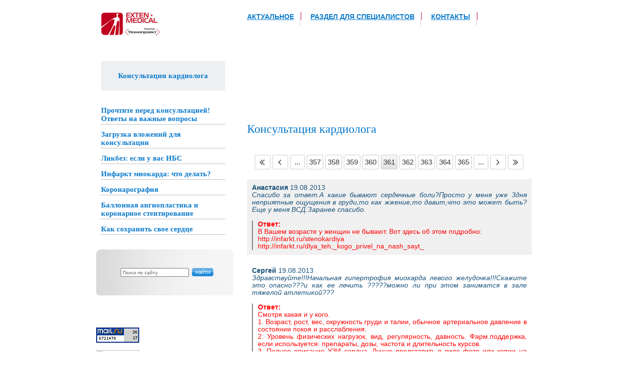

--- FILE ---
content_type: text/html; charset=utf-8
request_url: http://www.infarkt.ru/guest?p=360
body_size: 30152
content:
<html>
<head>
<meta name="robots" content="index,follow">
<meta http-equiv="Content-Type" content="text/html; charset=UTF-8">

<meta name="description" content="Вопросы и ответы">
<meta name="keywords" content="Консультации кардиолога Интернет-консультация Коронарография Стенты Стентирование Лечение стенокардии Стеноз коронарных артерий Инфаркт миокарда">
<meta name="cmsmagazine" content="86368d8963b4f0f96b434aafa426cd49" />

            <!-- 46b9544ffa2e5e73c3c971fe2ede35a5 -->
            <script src='/shared/s3/js/lang/ru.js'></script>
            <script src='/shared/s3/js/common.min.js'></script>
        <link rel='stylesheet' type='text/css' href='/shared/s3/css/calendar.css' /><link rel='stylesheet' type='text/css' href='/shared/highslide-4.1.13/highslide.min.css'/>
<script type='text/javascript' src='/shared/highslide-4.1.13/highslide.packed.js'></script>
<script type='text/javascript'>
hs.graphicsDir = '/shared/highslide-4.1.13/graphics/';
hs.outlineType = null;
hs.showCredits = false;
hs.lang={cssDirection:'ltr',loadingText:'Загрузка...',loadingTitle:'Кликните чтобы отменить',focusTitle:'Нажмите чтобы перенести вперёд',fullExpandTitle:'Увеличить',fullExpandText:'Полноэкранный',previousText:'Предыдущий',previousTitle:'Назад (стрелка влево)',nextText:'Далее',nextTitle:'Далее (стрелка вправо)',moveTitle:'Передвинуть',moveText:'Передвинуть',closeText:'Закрыть',closeTitle:'Закрыть (Esc)',resizeTitle:'Восстановить размер',playText:'Слайд-шоу',playTitle:'Слайд-шоу (пробел)',pauseText:'Пауза',pauseTitle:'Приостановить слайд-шоу (пробел)',number:'Изображение %1/%2',restoreTitle:'Нажмите чтобы посмотреть картинку, используйте мышь для перетаскивания. Используйте клавиши вперёд и назад'};</script>
<link rel="canonical" href="http://www.infarkt.ru/guest">
<title>Консультация кардиолога</title>
<link href="/t/v27/images/styles.css" rel="stylesheet" type="text/css">
<meta name='yandex-verification' content='69e251c76a1dcebf' />
<!--[if IE]>
<style type="text/css"> 
.right{ zoom: 1;}
.bodytext{ zoom: 1;}
.menu2{ zoom: 1;}
.text{ zoom: 1;}
</style>
<![endif]-->
</head>

<body>
  <div class="main">

<table width="100%" border="0" cellspacing="0" cellpadding="0">
  <tr>
    <td valign="top">
    <div class="left">
        <div class="logo"></div>
        <br style="clear:both;">
        <div class="menu" style="background-color: #edf0f3; margin-right:30px; padding: 10px 15px;">
        <ul>
        <li style="text-align: center;"><a href="http://infarkt.ru/guest">Консультации кардиолога</a></li>
        </ul>
        </div>
        <div class="menu" style="margin-right: 30px;">
        <ul>
         
          <li style="border-bottom: 1px dotted gray;"><a href="/stati">Прочтите перед консультацией! Ответы на важные вопросы</a></li>
         
          <li style="border-bottom: 1px dotted gray;"><a href="/zagruzka-vlozheniy-dlya-konsultatsii">Загрузка вложений для консультации</a></li>
         
          <li style="border-bottom: 1px dotted gray;"><a href="/main">Ликбез: если у вас ИБС</a></li>
         
          <li style="border-bottom: 1px dotted gray;"><a href="/disease">Инфаркт миокарда: что делать?</a></li>
         
          <li style="border-bottom: 1px dotted gray;"><a href="/koronarografiya">Коронарография</a></li>
         
          <li style="border-bottom: 1px dotted gray;"><a href="/cure">Баллонная ангиопластика и коронарное стентирование</a></li>
         
          <li style="border-bottom: 1px dotted gray;"><a href="/nazametku">Как сохранить свое сердце</a></li>
         
        </ul>
        </div>
        <div class="search" style="margin-left: 20px;">
        	<form action="/search" method="get">
		        <table border="0" cellspacing="0" cellpadding="0">
		          <tr>
		            <td><input name="search" type="text" style="width:140px;height:18px;font-size:10px; color:#666666;" onClick="this.value='';" value="Поиск по сайту"/></td>
		            <td width="50" align="right"><input type="image" src="/t/v27/images/search.gif"/></td>
		          </tr>
		        </table>
		    <re-captcha data-captcha="recaptcha"
     data-name="captcha"
     data-sitekey="6LcYvrMcAAAAAKyGWWuW4bP1De41Cn7t3mIjHyNN"
     data-lang="ru"
     data-rsize="invisible"
     data-type="image"
     data-theme="light"></re-captcha></form>
        </div>
    <!--    
    <div class="newsblock">
     <div id="name">Новости</div>
             <div id="content"><b>18.03.2020</b> | <a href="#">Сердце и коронавирусная инфекция</a><br>
    <p>Если у вас есть хронические сердечно-сосудистые заболевания, а также сахарный диабет, хронические болезни легких, почек и крови, пожалуйста, будьте сейчас вдвойне осторожны.&nbsp;<br />Особенность новой коронарвирусной инфекции в том, что она безопасна для детей, но для пожилых людей и хронических больных чревата осложнением пневмонией (воспалением легких).<br />Вирусная пневмония, в отличие от классической бактериальной, всегда сложно лечится, поскольку антибиотики на ее течение не влияют. Пневмония, вызываемая возбудителем SARS-СoViD-19 имеет тенденцию к тяжелому двустороннему течению с развитием выраженной дыхательной недостаточности. Именно поэтому она опасна для людей с болезнями сердца. Показатели смертности при этой инфекции в группе людей старше 65 лет существенно отличаются от таковых у более молодых, достигая 20-30% у 80-летних.<br />Как и в случае всех вспышек серьезных массовых инфекций, неоднократно имевших место на протяжении истории человечества, наиболее радикальный путь решения этой проблемы - массовая вакцинация. Так победили множество высоко контагиозных (заразных) и тяжелых болезней, в том числе, и вирусных: например, натуральную оспу, случаев которой на земном шаре в течение последних десятилетий вообще не регистрировалось. Это результат именно повсеместной массовой вакцинации.<br />Многие страны активно разрабатывают вакцину против этого вируса: Китай, США, Россия, Великобритания и другие. Однако, есть определенные этапы и правила создания вакцин, которые нельзя "перепрыгнуть". Поэтому процесс создания и клинических испытаний эффективности и безопасности новой вакцины занимает обычно не меньше года.<br />До этого главными, да и единственно по-настоящиму эффективными мерами предотвращения заболевания этой инфекцией являются противоэпидемические, то есть, карантинные меры. Они могут иметь различные уровни "строгости", в зависимости от ситуации и индивидуального риска человека.<br />Поэтому, пожалуйста, осознайте необходимость временной самоизоляции. Защитите себя. <br />Будьте дома, ограничьте все перемещения и круг общения. <br />Не ходите в гости, а также по магазинам и аптекам, пользуйтесь доставкой и интернет-заказами. <br />Не пользуйтесь общественным транспортом, в крайнем случае - такси. <br />Не обнимайтесь и не целуйтесь с детьми и внуками, как это ни обидно. Но на время - необходимо. Как уже сказано, они могут переносить инфекцию легко или вообще бессимптомно, но при этом заразить вас.<br />Не ходите по лечебным учреждениям без срочной необходимости. Анализы, обследования, которые можно отложить, нужно отложить. Пользуйтесь телемедицинскими консультациями.<br />Ни в коем случае не забывайте принимать назначенные для постоянного приема лекарства, необходимые при ваших фоновых хронических заболеваниях.<br />Нужно набраться терпения и принять необходимость на некоторое время изменить привычный образ жизни. Дисциплинированное соблюдение карантинных мер всегда дает нужный эффект: вспышка инфекции гаснет, очаг ликвидируется. И тогда можно вернуться к обычному образу жизни.</p>
    <br></div>
        </div>
    -->
    <div style="margin: 20px"><noindex><!--LiveInternet counter--><script type="text/javascript"><!--
document.write("<a href='http://www.liveinternet.ru/click' "+
"target=_blank><img src='http://counter.yadro.ru/hit?t18.11;r"+
escape(document.referrer)+((typeof(screen)=="undefined")?"":
";s"+screen.width+"*"+screen.height+"*"+(screen.colorDepth?
screen.colorDepth:screen.pixelDepth))+";u"+escape(document.URL)+
";h"+escape(document.title.substring(0,80))+";"+Math.random()+
"' alt='' title='LiveInternet: показано число просмотров за 24"+
" часа, посетителей за 24 часа и за сегодня' "+
"border=0 width=88 height=31><\/a>")//--></script><!--/LiveInternet-->

<br><br>

<!--TopList COUNTER--><script language="JavaScript"><!--

d=document;a='';a+=';r='+escape(d.referrer)

js=10//--></script><script language="JavaScript1.1"><!--

a+=';j='+navigator.javaEnabled()

js=11//--></script><script language="JavaScript1.2"><!--

s=screen;a+=';s='+s.width+'*'+s.height

a+=';d='+(s.colorDepth?s.colorDepth:s.pixelDepth)

js=12//--></script><script language="JavaScript1.3"><!--

js=13//--></script><script language="JavaScript"><!--

d.write('<a href="http://top.list.ru/jump?from=236636"'+

' target=_top><img src="http://top.list.ru/counter'+

'?id=236636;t=41;js='+js+a+';rand='+Math.random()+

'" alt="TopList"'+' border=0 height=31 width=88></a>')

if(js>11)d.write('<'+'!-- ')//--></script><noscript><a

target=_top href="http://top.list.ru/jump?from=236636"><img

src="http://top.list.ru/counter?js=na;id=236636;t=41"

border=0 height=31 width=88

alt="TopList"></a></noscript><script language="JavaScript"><!--

if(js>11)d.write('--'+'>')//--></script><!--TopList COUNTER--><br><br>

<!-- SpyLOG f:0211 -->

<script language="javascript"><!--

Mu="u2933.51.spylog.com";Md=document;Mnv=navigator;Mp=0;

Md.cookie="b=b";Mc=0;if(Md.cookie)Mc=1;Mrn=Math.random();

Mn=(Mnv.appName.substring(0,2)=="Mi")?0:1;Mt=(new Date()).getTimezoneOffset();

Mz="p="+Mp+"&rn="+Mrn+"&c="+Mc+"&t="+Mt;

if(self!=top){Mfr=1;}else{Mfr=0;}Msl="1.0";

//--></script><script language="javascript1.1"><!--

Mpl="";Msl="1.1";Mj = (Mnv.javaEnabled()?"Y":"N");Mz+='&j='+Mj;

//--></script><script language="javascript1.2"><!-- 

Msl="1.2";Ms=screen;Mpx=(Mn==0)?Ms.colorDepth:Ms.pixelDepth;

Mz+="&wh="+Ms.width+'x'+Ms.height+"&px="+Mpx;

//--></script><script language="javascript1.3"><!--

Msl="1.3";//--></script><script language="javascript"><!--

My="";My+="<a href='http://"+Mu+"/cnt?cid=293351&f=3&p="+Mp+"&rn="+Mrn+"' target=_blank>";

My+="<img src='http://"+Mu+"/cnt?cid=293351&"+Mz+"&sl="+Msl+"&r="+escape(Md.referrer)+"&fr="+Mfr+"&pg="+escape(window.location.href);

My+="' border=0 width=88 height=31 alt='SpyLOG'>";

My+="</a>";Md.write(My);//--></script><noscript>

<a href="http://u2933.51.spylog.com/cnt?cid=293351&f=3&p=0" target=_blank>

<img src="http://u2933.51.spylog.com/cnt?cid=293351&p=0" alt='SpyLOG' border='0' width=88 height=31 >

</a></noscript>

<!-- SpyLOG --></noindex><br><br>

<!-- Yandex.Metrika -->
<script src="//mc.yandex.ru/metrika/watch.js" type="text/javascript"></script>
<div style="display:none;"><script type="text/javascript">
try { var yaCounter1311695 = new Ya.Metrika(1311695); } catch(e){}
</script></div>
<noscript><div style="position:absolute"><img src="//mc.yandex.ru/watch/1311695" alt="" /></div></noscript>
<!-- /Yandex.Metrika -->
<script type="text/javascript" src="//cp.onicon.ru/loader/5bee6621b887eeb1688b4567.js"></script>
<!--__INFO2026-01-21 01:00:11INFO__-->
</div>
        </div>
    </td>
    <td valign="top">
    <div class="right">
 <div class="menu2" >
 <ul>
    <li><a href="/news">Актуальное</a></li>
    <li><a href="/specialistam">Раздел для специалистов</a></li>
    <li><a href="/kontakty">Контакты</a></li>
  </ul>
 </div>
 <div class="picture">
<object classid="clsid:D27CDB6E-AE6D-11cf-96B8-444553540000" codebase="http://download.macromedia.com/pub/shockwave/cabs/flash/swflash.cab#version=9,0,28,0" width="590" height="158">
     <param name="movie" value="/t/v27/images/flash.swf">
     <param name="quality" value="high">
     <embed src="/t/v27/images/flash.swf" quality="high" pluginspage="http://www.adobe.com/shockwave/download/download.cgi?P1_Prod_Version=ShockwaveFlash" type="application/x-shockwave-flash" width="590" height="158"></embed>
   </object>
</div>
<div class="bodytext" style=" vertical-align:top;">
<h1>Консультация кардиолога</h1><br>

<table width="100%" border="0" cellspacing="0" cellpadding="0">
  <tr>
    <td class="text">
<!-- header 2010-08-26 17:26:24 bottom 2009-07-07 12:50:04 -->

					
				
				
		
					<div class="s3_pagelist_container">
	<span class="s3_pagelist_name">Pages:</span>
																										
						<a href="/guest" class="s3_pagelist_lnk_first" rel="nofollow"><span> </span></a>
				<a href="/guest?p=359" class="s3_pagelist_lnk_prev" rel="nofollow"><span> </span></a>
				<span class="s3_pagelist_lnk_dots s3_pagelist_lnk_dots_left">...</span>											 <a href="/guest?p=356" class="s3_pagelist_lnk"><span>357</span></a>
														 <a href="/guest?p=357" class="s3_pagelist_lnk"><span>358</span></a>
														 <a href="/guest?p=358" class="s3_pagelist_lnk"><span>359</span></a>
														 <a href="/guest?p=359" class="s3_pagelist_lnk"><span>360</span></a>
											<b class="s3_pagelist_lnk_active"><span>361</span></b>
														 <a href="/guest?p=361" class="s3_pagelist_lnk"><span>362</span></a>
														 <a href="/guest?p=362" class="s3_pagelist_lnk"><span>363</span></a>
														 <a href="/guest?p=363" class="s3_pagelist_lnk"><span>364</span></a>
														 <a href="/guest?p=364" class="s3_pagelist_lnk"><span>365</span></a>
							<span class="s3_pagelist_lnk_dots s3_pagelist_lnk_dots_right">...</span>						<a href="/guest?p=361" class="s3_pagelist_lnk_next" rel="nofollow"><span> </span></a>
				<a href="/guest?p=782" class="s3_pagelist_lnk_last" rel="nofollow"><span> </span></a>
				</div>

<div style="padding:10px;background-color:#f0f0f0">
<b>Анастасия</b> 19.08.2013<br>
<i>Спасибо за ответ.А какие бывают сердечные боли?Просто у меня уже 3дня неприятные ощущения в груди,то как жжение,то давит,что это может быть?Еще у меня ВСД.Заранее спасибо.</i><br><br><div style="padding-left:10px; border-left:2px solid gray;color: red;"><b>Ответ:</b><br>В Вашем возрасте у женщин не бывают. Вот здесь об этом подробно:<br />
http://infarkt.ru/stenokardiya<br />
http://infarkt.ru/dlya_teh,_kogo_privel_na_nash_sayt_</div></div><br>

<div style="padding:10px;background-color:white">
<b>Сергей</b> 19.08.2013<br>
<i>Здравствуйте!!!Начальная гипертрофия миокарда левого желудочка!!!Скажите это опасно???и как ее лечить ?????можно ли при этом заниматся в зале тяжелой атлетикой???</i><br><br><div style="padding-left:10px; border-left:2px solid gray;color: red;"><b>Ответ:</b><br>Смотря какая и у кого. <br />
1. Возраст, рост, вес, окружность груди и талии, обычное артериальное давление в состоянии покоя и расслабления.<br />
2. Уровень физических нагрузок, вид, регулярность, давность. Фарм.поддержка, если используется: препараты, дозы, частота и длительность курсов.<br />
3. Полное описание УЗИ сердца. Лучше представить в виде фото или копии на соответствующей странице сайта.<br />
При повторном обращении цитируйте предыдущее.</div></div><br>

<div style="padding:10px;background-color:#f0f0f0">
<b>asio</b> 19.08.2013<br>
<i>Добрый день. Загрузила обычную ЭКГ.<br />
(изображение 018, 019, 020, 021). УЗИ сердца делали раньше, три года назад - норма. <br />
================================================<br />
предыдущий вопрос<br />
Asio 19.08.2013<br />
Добрый день. После обморока ребенку сделано суточное мониторирование ЭКГ сердца и ЭЭГ мозга. ЭЭГ без патологии. Прошу консультации по ЭКГ, что означают данные изменения и что нам делать дальше в плане выяснения причины обморока? Обморок возник во время бега. Ребенку 8,5 лет. <br />
<br />
файлы с данными мониторирования ЭКГ загружены (0c99afefaeec.jpg 12c5c2b1c15f.jpg 50b9a8cace97.jpg 959d74399c8e.jpg ) исследование проводилось 16 августа.<br />
<br />
<br />
Ответ:<br />
Никаких отклонений от нормы, которые могли бы указывать на аритмические причины обморока, во время мониторирования не обнаружено. Нужно было бы показать еще обычную ЭКГ в 12-ти отведениях, а также данные УЗИ сердца. Чтобы советовать что-либо целенаправленно, нужно, конечно, осмотреть ребенка и знать все обстоятельства и картину обморока, а также семейный анамнез. Заочно можно рекомендовать лишь рутинные вещи: клинический анализ крови, анализ мочи, сахар и электролиты крови.</i><br><br><div style="padding-left:10px; border-left:2px solid gray;color: red;"><b>Ответ:</b><br>Нормальная ЭКГ. Только нужно фотографировать ленту, как следует расправив, сгибы искажают на фото миллиметровую сетку, а значит, точные измерения уже не сделать. <br />
К сожалению, к сказанному ранее добавить больше практически нечего. Подумайте еще, не принимал ли ребенок каких-либо лекарств, не был ли голоден, астенизирован.</div></div><br>

<div style="padding:10px;background-color:white">
<b>Яна</b> 19.08.2013<br>
<i>Добрый день. Моей маме 53 года. Год назад ей поставили стент. После него пропила все нужные препараты и состояние вроде нормальное. Недавно ее сильно ударило током, да так что на теле остались следы и с головы дым шел. Она жива и вроде все нормально но я переживаю не могло ли это как то отразиться на стенте?</i><br><br><div style="padding-left:10px; border-left:2px solid gray;color: red;"><b>Ответ:</b><br>Нет, не могло.</div></div><br>

<div style="padding:10px;background-color:#f0f0f0">
<b>Александр</b> 19.08.2013<br>
<i>Уважаемый  доктор! Мне  65  лет,рост 179см, вес93кг.Последние  3  года  значительно  возросли  зкстрасистолы. Результаты  последнего  холтеровского мониторирования  ЭКГ.От 14.08.13г.Заключение: Основной ритм  определен  синусовый.  Колебания ЧСС  соответствуют  периодам  день-ночь и покой-нагрузка. На  фоне  синусового ритма  выявлены:-редкие,полиморфные,политопныеЖЭС-парныеЖЭС(1)-частыеНЖЭС-1705.  Диагностически  значимых  пауз  не  зарегистрировано.Диагностически  значимого смещения  сегмента  ST  не  зарегистрировано. Результаты  ЭКГ:  Ритм  синусовый,  правильный.  Положение  электрической  оси  сердца  нормальное. Умеренные  нарушения  процессов  реполяризации  миокарда  по  высокобоковой  области.Доктор  скажите  пожалуста  можно  это  лечить и  чем  это  грозит?  3 года  назад  было  зафиксировано  всего  2  экстрасистолы  на  Холтере. Сейчас  экстрасистолы  в  основном  появляются  с   16ч.  и  до  2ч.  ночи.</i><br><br><div style="padding-left:10px; border-left:2px solid gray;color: red;"><b>Ответ:</b><br>Экстрасистолы сами по себе сердечный риск, прогноз и состояние сердца не определяют. О нем судить по представленной информации нельзя, мониторирование тут мало что дает. Дает УЗИ сердца и, при подозрении на ишемию, нагрузочные пробы. Худеть Вам нужно точно, пересматривать пищевой рацион, уровень физической активности для жиросжигания. Вот это прогностически куда важнее. Экстрасистолы лечения не требуют и внимания тоже. А что требует, разъясняется здесь:<br />
http://infarkt.ru/nazametku</div></div><br>

<div style="padding:10px;background-color:white">
<b>Петр</b> 19.08.2013<br>
<i>Здраствуйте Доктор!  У моего отца гдето весной, побежа на горку и в конце чють не упал от боли в груди, потом вроде прошло, но сейчас мучают боли в груди, делал экг сказали был микроинфаркт. теперь хочю спросить возможно полное воздоровление и как вы думаете оброзовался ли рубец и можно его вылечить? если он до экг чувствавал себя нормально? хочу напомнить что он гипертоник для него норма 120/140 заранее благодорю за все</i><br><br><div style="padding-left:10px; border-left:2px solid gray;color: red;"><b>Ответ:</b><br>С Ваших слов об этом судить невозможно, слишком мало информации. Об этом здесь:<br />
http://infarkt.ru/kak-zadat-vopros-tak,-chtoby-v-rezu<br />
В любом случае, если у отца ИБС, говорить о полном выздоровлении не приходится, это хроническое заболевание. Почитайте внимательно, и Вы,  и отец:<br />
http://infarkt.ru/disease<br />
http://infarkt.ru/koronarografiya<br />
http://infarkt.ru/cure<br />
http://infarkt.ru/nazametku<br />
http://infarkt.ru/obsledovanie_pri_ibs<br />
http://infarkt.ru/koronarnaya_angiografiya<br />
http://infarkt.ru/lechenie_stenokardii</div></div><br>

<div style="padding:10px;background-color:#f0f0f0">
<b>Анастасия</b> 19.08.2013<br>
<i>Здравствуйте!Меня зовут Настя мне 25 лет тревожит меня такой вопрос.Я вот ни как не могу вылезти из поликлиники.Боли в груди иногда (не так часто но с периодичностью)резко колет буквально доля секунды и проходит.Делала ЭКГ два раза сказали все нормально,ходила к кардиологу она мне сказала что я не её пациент.После этого я сходила в центр здоровья (бесплатный осмотр)и там мне сказали что у меня аретмия-26% и написали,что имеются изменения в миокарде желудочков28%.Все врачи говорят что такого в моем возрасте быть не может и что надо делать срочное ЭКГ.Но если честно я как то переживаю.Может ли быть ишимия в таком возрасте?Раньше я ни когда не на что не жаловалась.Помогите.</i><br><br><div style="padding-left:10px; border-left:2px solid gray;color: red;"><b>Ответ:</b><br>Сердце никогда не колет долю секунды. Оно вообще не колет, это боли не сердечные. К ишемии они не имеют никакого отношения и подозревать ее оснований нет. Без ЭКГ говорить об аритмии  и изменениях в миокарде невозможно, так что, откуда это взято, непонятно. Все это надуманные проблемы. У каждого человека может где-то кольнуть. Чаще это нервно-мышечные ощущения. Но если слишком много обращать на это внимания и слишком много об этом думать, это превращается в ипохондрию и поиск несуществующих болезней. Вам нужно просто &quot;вылезти&quot; из поликлиники и прекратить ходить по всяким центрам, нет в этом никакой нужды. </div></div><br>

<div style="padding:10px;background-color:white">
<b>Максим</b> 19.08.2013<br>
<i>Заключение Эхокардиографического исследования:Камеры сердца не расширены. Плотность ПСМК с регургитацией 1ст..Тринуспидальная регургит. 1ст..Диастолическая функция не нарушена.<br />
Мне 26 лет рост 175,вес 79 кг. Что скажите?</i><br><br><div style="padding-left:10px; border-left:2px solid gray;color: red;"><b>Ответ:</b><br>Все в норме, кроме веса: уже есть его излишки. Беспокоитесь о сердце - нормализуйте массу и не допускайте ее избытка. Больше ничего, заслуживающего внимания, в представленной информации нет.</div></div><br>

<div style="padding:10px;background-color:#f0f0f0">
<b>Temur</b> 19.08.2013<br>
<i>здравствуйте у моего папы давление было 110 на 205 что надо делать?  и за чего это может быть?</i><br><br><div style="padding-left:10px; border-left:2px solid gray;color: red;"><b>Ответ:</b><br>Лечиться, конечно. Регулярно принимать лекарства, назначенные врачом при осмотре, чтобы давление не повышалось.<br />
Подробно об этом здесь, папе нужно прочесть:<br />
http://infarkt.ru/gipertonicheskaya_bolezn</div></div><br>

<div style="padding:10px;background-color:white">
<b>Asio</b> 18.08.2013<br>
<i>Добрый день. После обморока ребенку сделано суточное мониторирование ЭКГ сердца и ЭЭГ мозга. ЭЭГ без патологии. Прошу консультации по ЭКГ, что означают данные изменения и что нам делать дальше в плане выяснения причины обморока? Обморок возник во время бега. Ребенку 8,5 лет. <br />
<br />
файлы  с данными мониторирования ЭКГ загружены (0c99afefaeec.jpg 12c5c2b1c15f.jpg 50b9a8cace97.jpg 959d74399c8e.jpg ) исследование проводилось 16 августа.</i><br><br><div style="padding-left:10px; border-left:2px solid gray;color: red;"><b>Ответ:</b><br>Никаких отклонений от нормы, которые могли бы указывать на аритмические причины обморока, во время мониторирования не обнаружено. Нужно было бы показать еще обычную ЭКГ в 12-ти отведениях, а также данные УЗИ сердца. Чтобы советовать что-либо целенаправленно, нужно, конечно, осмотреть ребенка и знать все обстоятельства и картину обморока, а также семейный анамнез. Заочно можно рекомендовать лишь рутинные вещи: клинический анализ крови, анализ мочи, сахар и электролиты крови.</div></div><br>

<div style="padding:10px;background-color:#f0f0f0">
<b>Екатерина</b> 18.08.2013<br>
<i>Здравствуйте, у меня на протяжении года наблюдаются скачки давления которое у меня низкое и если при 115-120 я чувствую себя хорошо,то стоит ему опустится до 105-100 и мне тут же становится плохо закладывает уши,кружится голова и ноги становятся мокрыми,и ватными.При этом еще учащенный пульс всегда в независимости от приступов 80-100.В душных условиях все это усугубляется. В течении дня давление скачет постоянно за час может быть по 3 приступа длинною обычно 15-20 минут. Началось все  во время неправильного лечения  ОРВИ &quot;на ногах&quot; и обморока. Мне сейчас 24, обошла врачей,сдала всевозможные анализы все в пределах нормы. Невролог ставит ВСД и говорит,,что это не лечится. Я не понимаю как тогда жить, потому как я несколько раз падала в обморок в транспорте и магазине... Скажите это действительно так и не видать мне нормальной жизни? С мужем планировали детей, а сейчас даже и речи нет. Помогите пожалуйста.</i><br><br><div style="padding-left:10px; border-left:2px solid gray;color: red;"><b>Ответ:</b><br>Все бы болезни были такие же &quot;неизлечимые&quot;, как ВСД. И жить можно нормально, и детей рожать никаких противопоказаний нет. Давление в пределах нормы, это не скачки, а физиологические колебания, не нужно на него списывать недомогание, связи тут нет. Пульс тоже имеет полное право колебаться в таких пределах, да еще и существенно в больших. Духоту переносят плохо очень многие здоровые люди. <br />
Недомогание это имеет невротическую природу, а также связано с привычным образом жизни. Меняйте образ мыслей и образ жизни, изменится и самочувствие. Например, регулярная физическая нагрузка, контрастные водные процедуры стабилизируют давление и &quot;отучат&quot; пульс учащаться без причины. Поскольку улучшится Ваша физическая форма. Подробно об этой проблеме здесь:<br />
http://infarkt.ru/dlya_teh,_kogo_privel_na_nash_sayt_</div></div><br>

<div style="padding:10px;background-color:white">
<b>людмила</b> 18.08.2013<br>
<i>Доктор, очень интересует Ваше мнение по результатам коронарографии: исходно правый тип коронарного кровоснабжения. Многососудистое, многоуровневое поражение коронарных артерий: стеноз ствола до 60%, значимые стенозы ПМЖВ,ОВ, хроническая окклюзия ВТК 2 и ПКА. (ИБС, гипертония II ст., стенокардия II ст., ожирение II ст.)Чувствую себя хорошо, за исключением стенокардии (не постоянно)при ходьбе(помогает нитросорбит). Спасибо большое.</i><br><br><div style="padding-left:10px; border-left:2px solid gray;color: red;"><b>Ответ:</b><br>В Вашем случае заключения недостаточно, нужно полное описание коронарографии. И желательно результаты пробы с нагрузкой, либо стресс-теста, если делали. Можно (и лучше) все это не переписывать, а загрузить  в виде фото или копий на страницу сайта для загрузки изображений. Кроме того, нужно больше информации о Вас: возраст, вес, рост, как давно болеете, сколько примерно можете пройти без болей или нитросорбида (метров или пролетов лестницы), повод к коронарографии.<br />
Подробно об этом здесь:<br />
http://infarkt.ru/kak-zadat-vopros-tak,-chtoby-v-rezu<br />
При повторном обращении цитируйте, пожалуйста, предыдущее.</div></div><br>

<div style="padding:10px;background-color:#f0f0f0">
<b>Наталия</b> 18.08.2013<br>
<i>Добрый день. Вопрос - можно ли мне заниматься бегом(трусцой),15-20 минут каждый  день, если я принимаю конкор против тахеокардии?Бегаю с целью повышения физ.выносливости (трудно даже по лестнице подняться!) Вот доп.информация:<br />
<br />
Мне 22 года, вредных привычек нет, у меня всд и тахеокардия (90-100 ударов в минуту),пила беталок-зок 25, потом перешла на конкор 2,5 мг (полтаблетки), также у меня пролапс митрального клапана.<br />
 Обследовалась у кардиолога, сказали ничего страшного, всё в норме. <br />
Два года назад проводили суточный мониторинг экг (циркадный индекс 131%,ЧСС в пределах нормы,средний чсс днём 81, синусовый ритм, паузы за счёт синусовой аритмии, ишемических изменений нет, одиночные наджелудочковые экстрасистолы). Ночью бывают апноэ и гипопноэ, но по сут.мониторингу  - всё в норме (но аппарат не долго работал ночью, разрядился).</i><br><br><div style="padding-left:10px; border-left:2px solid gray;color: red;"><b>Ответ:</b><br>Можно и нужно. А показаний к приему конкора у Вас нет. Ситуационная тахикардия, не приводящая к увеличению средней частоты ритма выше нормы, а она у Вас нормальна, ничем не грозит и никакой лекарственной коррекции не требует. Лучшее средство от нее - именно повышение физической тренированности, улучшение физической формы, а также и психологической.</div></div><br>

<div style="padding:10px;background-color:white">
<b>Илья</b> 18.08.2013<br>
<i>Илья 18.08.2013<br />
Илья 17.08.2013<br />
Илья 16.08.2013<br />
Илья 16.08.2013<br />
мне 21 год лишнего веса нет кровь в норме сердце узи норма были па,тревога деперс постоянно и иногда дереал часто скачет давление что даже в глазу бывает сосудик лопнет и в ушах постоянный гул гипертония это психосоматическая?или же уже надо лечить гипертонию<br />
<br />
Ответ:<br />
Вот здесь об этом подробно:<br />
http://infarkt.ru/gipertonicheskaya_bolezn<br />
http://infarkt.ru/dlya_teh,_kogo_privel_na_nash_sayt_<br />
<br />
Хорошо я прочитал как мерить но все равно я содусь отдыхаю начинаю мерить давление тревожусь оно 150 или 140 чу чуть пытаюсь успокоиться оно ниже становиться почти в норму.это все невротическое ?днло в том что тревога постачнная я так думаю и давление высокое не приведет ли это к инсульту или же к чему нибудь с сердцем или к реальной гипертонии?спастбо<br />
<br />
Ответ:<br />
Так прочитать &quot;как мерить&quot; мало. Нужно прочесть все внимательно, до полного понимания и выполнять все данные рекомендации. Измерять давление самому незачем, для этого есть врач, он сам оценит значимость его повышения, если нужно, назначит мониторирование давления и другие обледования. А Вам нужно кардинально пересмотреть свой образ жизни и образ мыслей. Бесполезные мысли и страхи из головы выкинуть, с вредными привычками расстаться, идти в спортзал и к психотерапевту - избавляться от паники. Если ничего не делать, а только лелеять свои страхи, тогда бесполезно гадать: приведет-не приведет. А если делать, что нужно, тогда не приведет.<br />
<br />
Дело в том что я хочу заниматься спортом но не могу я не курю не пью во время и после физ нагрузок становится плохо дышать трудно и тяжесть в груди и ноги ватные тело все как сковывает.панических атак нету есть только тревога<br />
<br />
Ответ:<br />
Значит, нужно привести в порядок психологическое состояние, чтобы ликвидировать страх перед нагрузкой, и не гнаться за интенсивностью, главное - регулярность. Физическая форма нарабатывается очень постепенно, методичными регулярными усилиями. Особенно, если этому еще мешает и плохая психологическая форма.<br />
<br />
скажите такой симптом как тяжело дышать вдохнуть нормально не могу это все невротическое???<br />
загрузил вам файлы под названием Илья анализы<br />
<br />
Ответ:<br />
У Вас вообще ВСЕ невротическое. Сдается мне, это мониторирование Вы уже мне показывали. НИ ОДНОГО перебоя ритма на распечатках нет. Те явления, которые названы экстрасистолами, ими не являются - это НЕ внеочередные сокращения, они никак не влияют на ритмичность пульса. А то, что их форма на ЭКГ отличается - это ничего для Вашего самочувствия и здоровья не значит. И количество их столь ничтожное, что не могут они влиять на самочувствие. Как и все остальные выявленные детали, упомянутые в заключении, которые не имеют значения для здоровья. В такой ситуации всегда нужно вести дневник во время мониторирования и указывать точное время всех своих ощущений. Иначе незачем мониторировать свой ритм - не с чем сопоставлять его запись. УЗИ сердца тоже в норме. Так что сердце в Ваших проблемах не виновато. И все это Вам наверняка уже было сказано. <br />
Хватит Вам ходить по кругу и заниматься этим писательством, оставьте клавиатуру в покое, незачем вести переписку ради переписки. Что Вам нужно делать, все уже сказано.<br />
<br />
<br />
Простите меня за мою назойливость.просто я раньше занимался спортом и ничего не бе покоило потом началось все подряд и панические атаки и боли и все все .сейчас пан ата нет.только кардиофобия .но дело в Ом что при физ нагрузках сердце как будто начинает сбиваться с ритма аш пробивает грудь. То так ударит то подругому.это бывает когда встану с дивана или же легкое волнение вызывает эти перебои или сбои не знаю как объяснить .и еще бывает сердце бьеться быстро быстро остановиться и два удара медленных и опять быстро и такое часто?простите меня но жить хочется полноценно и заниматься спортом как раньше.спасибо</i><br><br><div style="padding-left:10px; border-left:2px solid gray;color: red;"><b>Ответ:</b><br>Да поняла я уже  Вас, и все, что Вы хотели сказать. Перечитывайте, пожалуйста, написанное, Вы же одно и то же пишете, пора остановиться. ВСЕ, что Вас беспокоит и является следствием кардиофобии. Лечитесь у психотерапевта, если самому не справиться, кардиолог Вам не нужен. И начинайте работать над физической формой сначала, то, что было раньше, того сейчас нет. Что еще конкретно, из того, что Вам нужно делать, Вам непонятно? Если же Вы просто испытываете потребность обсуждать каждое свое ощущение, Вам лучше найти для этого другое место в сети - здесь такой формат не предусмотрен. Тема для консультации исчерпана.</div></div><br>

<div style="padding:10px;background-color:#f0f0f0">
<b>Настя</b> 18.08.2013<br>
<i>Была у трех врачей невролог,терапевт,и психотерапевт,все говорят,что нервы и доп.обследование не назначают!При первом приступе(он был самый сильный)приезжала скорая,сказали,что не с сердцем!Психотерапевт и невролог говорит.что это ПА.Лечусь у психотерапевта.Приступов уже давно не было.Пульс всегда от 60 до 80 давление всегда в норме.Но страх остановки сердца меня не покидает,что делать я не знаю.А что по поводу моего ЭКГ стоит ли чего нибудь опасаться?</i><br><br><div style="padding-left:10px; border-left:2px solid gray;color: red;"><b>Ответ:</b><br>Во-первых, при повторном обращении нужно цитировать предыдущее. Во-вторых, непонятно, читаете ли Вы ответы на свои вопросы, или Вы тоже писатель, а не читатель, как многие посетители этой страницы со схожими проблемами. Если скорая видела этот приступ, о чем следовало сказать сразу, значит, вопрос с аритмией можно считать закрытым. По заключению ЭКГ опасаться нечего. А что делать, подробно расписано в разделе по ссылке, данной Вам в предыдущем ответе. Читайте, пожалуйста, вдумчиво и внимательно.</div></div><br>

<div style="padding:10px;background-color:white">
<b>Настя</b> 18.08.2013<br>
<i>Здравствуйте,мне 23 года!4 месяца назад был первый приступ,учащенное сердцебиение,онемение конечностей,чувство страха умереть,кажется,что сейчас сердце устанет и остановится.Сдала общий анализ крови,в норме.Сделали ЭКГ результат ЧСС-73,вертикальный ЭОС,ритм синусовый 75.слабовыраженный СРПИС( извините может неправильно буквы написала,не могу разобрать)терапевт сказал все в норме,скорее всего ВСД!Скажите,что с сердцем,и может еще сделать УЗИ?Очень боюсь засыпать.Боюсь,что сердце остановится,помогите.что делать?</i><br><br><div style="padding-left:10px; border-left:2px solid gray;color: red;"><b>Ответ:</b><br>Если подобное состояние повторится, попросите кого-нибудь с достаточно крепкими нервами посчитать Ваш пульс по секундной стрелке. Если будет чаще 140 в минуту, сходите к кардиологу. Если реже, нужды в этом нет, обдумайте истинные причины происходящего с Вами, а они, скорее всего, в жизни и в характере. И займитесь этим серьезно. Подробно об этом здесь:<br />
http://infarkt.ru/dlya_teh,_kogo_privel_na_nash_sayt_</div></div><br>

<div style="padding:10px;background-color:#f0f0f0">
<b>Илья</b> 17.08.2013<br>
<i>Илья 17.08.2013<br />
Илья 16.08.2013<br />
Илья 16.08.2013<br />
мне 21 год лишнего веса нет кровь в норме сердце узи норма были па,тревога деперс постоянно и иногда дереал часто скачет давление что даже в глазу бывает сосудик лопнет и в ушах постоянный гул гипертония это психосоматическая?или же уже надо лечить гипертонию<br />
<br />
Ответ:<br />
Вот здесь об этом подробно:<br />
http://infarkt.ru/gipertonicheskaya_bolezn<br />
http://infarkt.ru/dlya_teh,_kogo_privel_na_nash_sayt_<br />
<br />
Хорошо я прочитал как мерить но все равно я содусь отдыхаю начинаю мерить давление тревожусь оно 150 или 140 чу чуть пытаюсь успокоиться оно ниже становиться почти в норму.это все невротическое ?днло в том что тревога постачнная я так думаю и давление высокое не приведет ли это к инсульту или же к чему нибудь с сердцем или к реальной гипертонии?спастбо<br />
<br />
Ответ:<br />
Так прочитать &quot;как мерить&quot; мало. Нужно прочесть все внимательно, до полного понимания и выполнять все данные рекомендации. Измерять давление самому незачем, для этого есть врач, он сам оценит значимость его повышения, если нужно, назначит мониторирование давления и другие обледования. А Вам нужно кардинально пересмотреть свой образ жизни и образ мыслей. Бесполезные мысли и страхи из головы выкинуть, с вредными привычками расстаться, идти в спортзал и к психотерапевту - избавляться от паники. Если ничего не делать, а только лелеять свои страхи, тогда бесполезно гадать: приведет-не приведет. А если делать, что нужно, тогда не приведет.<br />
<br />
Дело в том что я хочу заниматься спортом но не могу я не курю не пью во время и после физ нагрузок становится плохо дышать трудно и тяжесть в груди и ноги ватные тело все как сковывает.панических атак нету есть только тревога<br />
<br />
Ответ:<br />
Значит, нужно привести в порядок психологическое состояние, чтобы ликвидировать страх перед нагрузкой, и не гнаться за интенсивностью, главное - регулярность. Физическая форма нарабатывается очень постепенно, методичными регулярными усилиями. Особенно, если этому еще мешает и плохая психологическая форма.<br />
<br />
скажите такой симптом как тяжело дышать вдохнуть нормально не могу это все невротическое???<br />
загрузил вам файлы под названием Илья анализы</i><br><br><div style="padding-left:10px; border-left:2px solid gray;color: red;"><b>Ответ:</b><br>У Вас вообще ВСЕ невротическое. Сдается мне, это мониторирование Вы уже мне показывали. НИ ОДНОГО перебоя ритма на распечатках нет. Те явления, которые названы экстрасистолами, ими не являются - это НЕ внеочередные сокращения, они никак не влияют на ритмичность пульса. А то, что их форма на ЭКГ отличается - это ничего для Вашего самочувствия и здоровья не значит. И количество их столь ничтожное, что не могут они влиять на самочувствие. Как и все остальные выявленные детали, упомянутые в заключении, которые не имеют значения для здоровья. В такой ситуации всегда нужно вести дневник во время мониторирования и указывать точное время всех своих ощущений. Иначе незачем мониторировать свой ритм - не с чем сопоставлять его запись. УЗИ сердца тоже в норме. Так что сердце в Ваших проблемах не виновато. И все это Вам наверняка уже было сказано. <br />
Хватит Вам ходить по кругу и заниматься этим писательством, оставьте клавиатуру в покое, незачем вести переписку ради переписки. Что Вам нужно делать, все уже сказано.</div></div><br>

<div style="padding:10px;background-color:white">
<b>Кирилл</b> 17.08.2013<br>
<i>Я извиняюсь.Ссылки не вставил. 24 года рост 196 вес 102. не курю вообще, не пил спиртного уже год раньше немного употреблял.Узи сердца почти в норме:митральная и трикуспидальная регургитация 1 ст и дополнительная хорда ЛЖ. Прикреплюя сканы результатов холтера,как на ваш взгляд, есть повод серьезно забеспокоиться??и могла ли блокада перейти в постоянную форму за 10 дней??<br />
http://radical-foto.ru/fp/3f9094c8e3c24b03a7ae88568f831ca2<br />
http://radical-foto.ru/fp/c1b59ec7e8ed4a9a9aed2b4973ba2532<br />
http://radical-foto.ru/fp/a8a80751d132437e8e9b35f2dbe1347f<br />
http://radical-foto.ru/fp/82804b4b06b545789af1edafd8de8481</i><br><br><div style="padding-left:10px; border-left:2px solid gray;color: red;"><b>Ответ:</b><br>Нет повода беспокоиться, нет опасности полной блокады, нет показаний к ЭКС. Подобные ночные эпизоды находятся в пределах нормы и зависят от усиления влияния на ритм сердца (и не только) блуждающего нерва (вагуса). Что вполне законно для ночного времени. Все это никак не сказывается на работе сердца и состоянии здровья.<br />
Побеспокойтесь о своем весе, даже для Вашего роста есть избыток. Точно это можно установить, измерив окружность талии. Это прогностически для сердца куда серьезнее. Да и физическую форму нужно улучшать, при такой низкой толерантности к нагрузке, которая и связана с низкой тренированностью, вес будет только расти. Подробно здесь:<br />
http://infarkt.ru/massa_tela<br />
</div></div><br>

<div style="padding:10px;background-color:#f0f0f0">
<b>Кирилл</b> 17.08.2013<br>
<i>Помогите пожалуйста АВ блокада 2 степени, не указан какой тип. беспокоят головокружения,шум в ушах, нечеткость зрения,то замедление то ускорение ритма, эфи делать не стали((сказали нет показаний. Нужен ли кардиостимулятор и какого типа эта блокада??</i><br><br><div style="padding-left:10px; border-left:2px solid gray;color: red;"><b>Ответ:</b><br>Вы полагаете, что это можно установить с Ваших слов?<br />
http://infarkt.ru/kak-zadat-vopros-tak,-chtoby-v-rezu<br />
И к неврологу Вам нужно сходить, рассказать про головокружения, нечеткость зрения и шум в ушах.</div></div><br>

<div style="padding:10px;background-color:white">
<b>Надежда</b> 17.08.2013<br>
<i>Здравствуйте,уважаемый доктор!Подскажите пожалуйста,поставили ребёнку 16 лет по эхокардиографии ,диагноз Незначительное краевое уплотнение легочной артерии,легочная регургитация 1 степени.Ложные хорды в левом желудочке.,опасно ли это?И если ребёнок поступает в кадетский класс,где физ.нагрузки более высокие чем в щколе чем грозит данный диагноз? Какое лечение?</i><br><br><div style="padding-left:10px; border-left:2px solid gray;color: red;"><b>Ответ:</b><br>Это не диагноз, а заключение УЗИ. Никакого диагноза и никакой опасности, а также необходимости ограничения нагрузок и лечения из этого не следует.</div></div><br>

<div style="padding:10px;background-color:#f0f0f0">
<b>Юрий</b> 17.08.2013<br>
<i>Моему сыну поставлен диагноз : AV брокада 1 степени(приходящая) Сын - в панике.Готовился поступать в Академию МВД а теперь на медкомиссии признали негодным.В армию - тоже невзяли.<br />
Сын на здоровье никогда не жаловался.<br />
Неужели этот диагноз настолько серьёзен?</i><br><br><div style="padding-left:10px; border-left:2px solid gray;color: red;"><b>Ответ:</b><br>Годность к службе и состояние здоровья - не одно и то же. Годность к службе определяется буквой приказа, разбираться в серьезности и значимости там не будут, у них совершенно другие задачи. В панике быть абсолютно не от чего. На службе свет клином не сошелся, есть и другие занятия в жизни. На здоровье ав-блокада 1 степени не сказывается никак, поэтому тут и жаловаться сыну было не на что. Серьезности она не представляет, особенно, если регистрируется ночью. Означает ли она что-то прогностически, требует ли какого-то наблюдения - на основании представленной Вами информации об этом судить нельзя, уж вовсе не паника является тут основанием.<br />
</div></div><br>

<div style="padding:10px;background-color:white">
<b>оксана</b> 16.08.2013<br>
<i>ребенок ложится на операцию по удалению аденоидов,сказали сдать кучу анализов в т.ч и сделать ЭКГ,никаких проблем и жалоб на сердце никогда не было,когда отдали расшифровку врач нечего не сказал,позже я увидела эту надпись на ЭКГ</i><br><br><div style="padding-left:10px; border-left:2px solid gray;color: red;"><b>Ответ:</b><br>При повторном обращении нужно цитировать предыдущую переписку, Вы же видите, что здесь общая  для всех консультативная линия.<br />
Есть сомнения в корректности этой расшифровки, судить о том, что на ЭКГ, можно только увидев ее саму. На сайте есть страница для загрузки фото или копий.</div></div><br>

<div style="padding:10px;background-color:#f0f0f0">
<b>Елена</b> 16.08.2013<br>
<i>Сегодня ночью произошло следующее: Легла спать, уснула немедленно-сильно устала, а через час просыпаюсь от сердцебиения, лёгкой тошноты. Давление сразу измерила 120на 80 (свое 100 на 60), пульс 105. Четвертинка анаприлина под язык и сразу облегчение, даже чувствовала как замедляется пульс. Все длилось минут 10. Нехватки воздуха не отмечалось. НО!!! Вчера весь день ощущала эти нудные несильные ноющие боли под левой грудью, нащупать не могу из-за рёберной сетки. Уже становится страшно, напрягают именно эти боли. Упражнения делаю постоянно уже с начала весны. Что нужно дообследовать? Страшно за сердце, ведь случаются &quot;ранние&quot; инфаркты, может эта боль и является &quot;звоночком&quot;???</i><br><br><div style="padding-left:10px; border-left:2px solid gray;color: red;"><b>Ответ:</b><br>Ничего не нужно дообследовать, эти боли с сердцем не связаны. Связаны с Вашим тревожным неврозом. Анаприлином он не лечится. Вам сюда:<br />
http://infarkt.ru/dlya_teh,_kogo_privel_na_nash_sayt_</div></div><br>

<div style="padding:10px;background-color:white">
<b>Лариса</b> 16.08.2013<br>
<i>Мне 68 лет, 165 см, 77 кг. В последние полгода у меня усилилась одышка, усилилось сердцебиение, появляются давящие боли в области сердца, повышается давление до 150/90, но больше всего меня беспокоит постоянная слабость и головокружение, которые усиливаются при смене положения тела, при повороте головы, при этом появляется легкое чувство тошноты, страх. За этот период похудела на 5 кг. Я сделала УЗИ сердца, скан  представить пока не могу, вот заключение: Камеры сердца не расширены, концентрическая гипертрофия миокарда ЛЖ с удовлетворительной сократительной функцией. Незначительные атеросклеротические изменения корня аорты, клапанного аппарата. Митральная, трикуспидальная, легочная  регургитация 1 степени. Диастолическая дисфункция ЛЖ по типу 1. Среднее АД в ЛА не увеличено. Зон асинергии не выявлено. Наличие жидкости в перикарде - 60 мл. Сделала также ЭКГ-Холтер, в заключении написано: синусовый ритм с усредненной ЧСС 72 уд., минимальной ЧСС 48 в ранние утренние часы, максимальной ЧСС 134 во время дневной прогулки. В течение суток  было выявлено 1115 полиморфных одиночных, парных ЖЭС, в том числе с периодом аллоритмии по типу бигеминии, 14 политопных одиночных ПЭС. диагностически значимой депрессии инт. ST-Т не зарегистрировано, но отмечалась преходящая инверсия зуб. Т на канале 3, приближенном к отв. V3. Могут ли такие результаты, а особенно наличие повышенного количества жидкости в перикарде, давать такие жалобы?</i><br><br><div style="padding-left:10px; border-left:2px solid gray;color: red;"><b>Ответ:</b><br>Нет, не могут. Нужно похудеть, контролировать холестериновый спектр, регулярно принимать лекарства от давления: гипертонию Вы, скорее всего, недооцениваете.  Если не делали клинический анализ крови и УЗИ сосудов шеи и головы, сделайте.</div></div><br>

<div style="padding:10px;background-color:#f0f0f0">
<b>Илья</b> 16.08.2013<br>
<i>Илья 16.08.2013<br />
Илья 16.08.2013<br />
мне 21 год лишнего веса нет кровь в норме сердце узи норма были па,тревога деперс постоянно и иногда дереал часто скачет давление что даже в глазу бывает сосудик лопнет и в ушах постоянный гул гипертония это психосоматическая?или же уже надо лечить гипертонию<br />
<br />
Ответ:<br />
Вот здесь об этом подробно:<br />
http://infarkt.ru/gipertonicheskaya_bolezn<br />
http://infarkt.ru/dlya_teh,_kogo_privel_na_nash_sayt_<br />
<br />
Хорошо я прочитал как мерить но все равно я содусь отдыхаю начинаю мерить давление тревожусь оно 150 или 140 чу чуть пытаюсь успокоиться оно ниже становиться почти в норму.это все невротическое ?днло в том что тревога постачнная я так думаю и давление высокое не приведет ли это к инсульту или же к чему нибудь с сердцем или к реальной гипертонии?спастбо<br />
<br />
Ответ:<br />
Так прочитать &quot;как мерить&quot; мало. Нужно прочесть все внимательно, до полного понимания и выполнять все данные рекомендации. Измерять давление самому незачем, для этого есть врач, он сам оценит значимость его повышения, если нужно, назначит мониторирование давления и другие обледования. А Вам нужно кардинально пересмотреть свой образ жизни и образ мыслей. Бесполезные мысли и страхи из головы выкинуть, с вредными привычками расстаться, идти в спортзал и к психотерапевту - избавляться от паники. Если ничего не делать, а только лелеять свои страхи, тогда бесполезно гадать: приведет-не приведет. А если делать, что нужно, тогда не приведет.<br />
<br />
Дело в том что я хочу заниматься спортом но не могу я не курю не пью во время и после физ нагрузок становится плохо дышать трудно и тяжесть в груди и ноги ватные тело все как сковывает.панических атак нету есть только тревога</i><br><br><div style="padding-left:10px; border-left:2px solid gray;color: red;"><b>Ответ:</b><br>Значит, нужно привести в порядок психологическое состояние, чтобы ликвидировать страх перед нагрузкой, и не гнаться за интенсивностью, главное - регулярность. Физическая форма нарабатывается очень постепенно, методичными регулярными усилиями. Особенно, если этому еще мешает и плохая психологическая форма.</div></div><br>

<div style="padding:10px;background-color:white">
<b>ольга</b> 16.08.2013<br>
<i>Здравствуйте  доктор.мне 45лет .7летстрадаю ж экстрасистолией ,раньше особо не беспокоила.А впоследнее время приступы участились.Сдалала холтер всего 584эпизода из них 542 изолированные,тригиминии31,бигиминии3,R on T8,суправентрикулярных6.я очень мнительный человек,сразу пугаюсь этих перебоев, настроение падает,ничего не могу делать, только прислушиваюсь к себе и плачу.кардиолог выписала конкор 1.25 и этацизин 1/2 таб 3 р.Подскажите на сколько опасна такая экстрасистолия,и обязательно ли нужен этацизин( а то страшилок про него начиталась) .Органических заболеваний сердца нет.гармоны ттг ,т3,т4 в норме.Спасибо.</i><br><br><div style="padding-left:10px; border-left:2px solid gray;color: red;"><b>Ответ:</b><br>Проблема надуманная и существует только в голове. Нет никакой опасности и страдать незачем. Не нужно ничего мониторировать, прислушиваться, не от чего плакать и нечего лечить. Если и нужны лекарства - то это антидепрессанты и противотревожные средства. Измените отношение к проблеме, и она перестанет Вас беспокоить.<br />
Подробно здесь:<br />
http://infarkt.ru/pereboi_v_serdce_i_drugie_narusheni<br />
http://infarkt.ru/dlya_teh,_kogo_privel_na_nash_sayt_<br />
</div></div><br>

<div style="padding:10px;background-color:#f0f0f0">
<b>Ольга</b> 16.08.2013<br>
<i>Здравствуйте! Дочке 4,5 года, у нее ВПС ДМЖП 5мм. Нам положена инвалидность или нет?</i><br><br><div style="padding-left:10px; border-left:2px solid gray;color: red;"><b>Ответ:</b><br>Инвалидность не бывает положена, это не правовой вопрос, а экспертный. Кроме того, если порок грозит инвалидизацией, его нужно ликвидировать: дефект закрыть и инвалидизацию предотвратить. А если показаний к операции нет, т.е., дефект не значимый, тем более, нет повода говорить об инвалидности.</div></div><br>

<div style="padding:10px;background-color:white">
<b>Sonya</b> 16.08.2013<br>
<i>Да все я понимаю и не обижаюсь, просто показалось, что вы уже не на шутку  злитесь на меня. Поверьте, я ведь не себе уже доказываю, что мы здоровы, а тренеру и спорт.врачу т.к нас недавно утвердили на игры, тренер сказал всем оформить уже полную карту в спорт.диспансере.мне вот как им доказать, что я &quot;не верблюд&quot;? Принесу те кардиограммы, с &quot;диагнозами&quot; про две блокады, так нас сразу отчислят. <br />
Тем более, когда врач -диагност отдавала нам результат суточного, она тоже небрежно бросила, так невзначай: &quot;это далеко не норма&quot;!!! А вы игнорите меня и даже пояснить не хотите..норма не норма...так бы я хоть на Вас сослалась, потому что только у Вас мы не инвалиды, так сказать(((. Чем мне апеллировать в спорт.диспансере, подскажите? Вы советовали им принести бумагу с какого-ниб серьезного центра, но он у нас один крупный на весь город,и меня туда и не подпустили, там занимаются серьезными случаями и операциями. Получился замкнутый круг какой-то.</i><br><br><div style="padding-left:10px; border-left:2px solid gray;color: red;"><b>Ответ:</b><br>&quot;Злитесь&quot;, &quot;игнорите&quot; - это для разговоров на лавочке или в соц.сетях, здесь им не место.<br />
А вот Вы игнорируете правила обращения за консультацией и представления данных исследований, изложенные здесь: <br />
http://infarkt.ru/kak-zadat-vopros-tak,-chtoby-v-rezu<br />
Все, что можно было разъяснить, подсказать и посоветовать заочно на основании ранее представленной Вами информации сказано, не сочтите за труд найти и перечитать. А пересуды-пересказы, в том числе, чужих мнений и заключений предметом консультации не являются.  Всех проблем в жизни виртуальная консультация решить не может и не призвана. Тема для консультации исчерпана.</div></div><br>

<div style="padding:10px;background-color:#f0f0f0">
<b>оксана</b> 16.08.2013<br>
<i>здравствуйте,помогите понять расшифровку ЭКГ  СА блокада 2 степени с периодикой венкебаха? РЕБЕНКУ 5 ЛЕТ, рание никаких проблем не было,врач никаких внятных пояснений не дал,спасибо!</i><br><br><div style="padding-left:10px; border-left:2px solid gray;color: red;"><b>Ответ:</b><br>Чтобы понять, нужно показать саму ЭКГ, объяснить, что беспокоит ребенка или Вас,  и зачем Вы ее делали.</div></div><br>

<div style="padding:10px;background-color:white">
<b>Илья</b> 16.08.2013<br>
<i>Илья 16.08.2013<br />
мне 21 год лишнего веса нет кровь в норме сердце узи норма были па,тревога деперс постоянно и иногда дереал часто скачет давление что даже в глазу бывает сосудик лопнет и в ушах постоянный гул гипертония это психосоматическая?или же уже надо лечить гипертонию<br />
<br />
Ответ:<br />
Вот здесь об этом подробно:<br />
http://infarkt.ru/gipertonicheskaya_bolezn<br />
http://infarkt.ru/dlya_teh,_kogo_privel_na_nash_sayt_<br />
<br />
Хорошо я прочитал как мерить но все равно я содусь отдыхаю начинаю мерить давление тревожусь оно 150 или 140 чу чуть пытаюсь успокоиться оно ниже становиться почти в норму.это все невротическое ?днло в том что тревога постачнная я так думаю и давление высокое не приведет ли это к инсульту или же к чему нибудь с сердцем или к реальной гипертонии?спастбо</i><br><br><div style="padding-left:10px; border-left:2px solid gray;color: red;"><b>Ответ:</b><br>Так прочитать &quot;как мерить&quot; мало. Нужно прочесть все внимательно, до полного понимания и выполнять все данные рекомендации. Измерять давление самому незачем, для этого есть врач, он сам оценит значимость его повышения, если нужно, назначит мониторирование давления и другие обледования. А Вам нужно кардинально пересмотреть свой образ жизни и образ мыслей. Бесполезные мысли и страхи из головы выкинуть, с вредными привычками расстаться, идти в спортзал и к психотерапевту - избавляться от паники. Если ничего не делать, а только лелеять свои страхи, тогда бесполезно гадать: приведет-не приведет. А если делать, что нужно, тогда не приведет.</div></div><br>



					
				
				
		
					<div class="s3_pagelist_container">
	<span class="s3_pagelist_name">Pages:</span>
																										
						<a href="/guest" class="s3_pagelist_lnk_first" rel="nofollow"><span> </span></a>
				<a href="/guest?p=359" class="s3_pagelist_lnk_prev" rel="nofollow"><span> </span></a>
				<span class="s3_pagelist_lnk_dots s3_pagelist_lnk_dots_left">...</span>											 <a href="/guest?p=356" class="s3_pagelist_lnk"><span>357</span></a>
														 <a href="/guest?p=357" class="s3_pagelist_lnk"><span>358</span></a>
														 <a href="/guest?p=358" class="s3_pagelist_lnk"><span>359</span></a>
														 <a href="/guest?p=359" class="s3_pagelist_lnk"><span>360</span></a>
											<b class="s3_pagelist_lnk_active"><span>361</span></b>
														 <a href="/guest?p=361" class="s3_pagelist_lnk"><span>362</span></a>
														 <a href="/guest?p=362" class="s3_pagelist_lnk"><span>363</span></a>
														 <a href="/guest?p=363" class="s3_pagelist_lnk"><span>364</span></a>
														 <a href="/guest?p=364" class="s3_pagelist_lnk"><span>365</span></a>
							<span class="s3_pagelist_lnk_dots s3_pagelist_lnk_dots_right">...</span>						<a href="/guest?p=361" class="s3_pagelist_lnk_next" rel="nofollow"><span> </span></a>
				<a href="/guest?p=782" class="s3_pagelist_lnk_last" rel="nofollow"><span> </span></a>
				</div>


<form method="post">
<SPAN style="color:red">*</SPAN>Имя:<br>
<input type="text" size="40" name="post_name" value="" id="post_name"><br><br>
<SPAN style="color:red">*</SPAN>E-mail:<br>
<input type="text" size="20" name="post_mail" value=""><br><br>
<SPAN style="color:red">*</SPAN>Текст:<br>
<textarea name="post_body" wrap="virtual" cols="50" rows="10" id="post_body"></textarea><br><br>
<input type="submit" value="Отправить">

<br>
<span style="font-size:14px; font-weight:bold; display:block; margin-top:5px;">Внимание! Отправленное сообщение появится только после проверки администратором сайта!</span>
<re-captcha data-captcha="recaptcha"
     data-name="captcha"
     data-sitekey="6LcYvrMcAAAAAKyGWWuW4bP1De41Cn7t3mIjHyNN"
     data-lang="ru"
     data-rsize="invisible"
     data-type="image"
     data-theme="light"></re-captcha></form>
<a name="anc" id="anc">&nbsp;</a>




</td>
  </tr>
</table>
</div>
</div>

    </td>
  </tr>
</table>


 
</div>
  <br style="clear:both;"/>
</div>



<div class="bottom">
<div class="main2">
    <div class="btlogo1"><img src="/t/v27/images/btlogo1.jpg"></div>
    <div class="btlogo2"><img src="/t/v27/images/btlogo2.jpg"></div>
    <div class="btlogo2_text">
    	    	&copy; 2007 - 2026 ЭКСТЕН МЕДИКАЛ<br>
<span style='font-size:14px;' class='copyright'><a target="_blank" class="copyright" href="http://megagroup.ru/" title="Создание эффективных сайтов megagroup.ru">Создание эффективных сайтов Петербург</a> веб-студия megagroup.ru</span></div>
    <br style="clear:both;">
    <div class="btlogo1_text">Компания “ЭКСТЕН МЕДИКАЛ” 
      Санкт-Петербург <br>
      Тел: +7(812) 272-97-87; +7(812) 275-82-33 <br>
      E-mail: <a href="mailto:info@infarkt.ru" style="color:white;">info@infarkt.ru</a> </div>
      </div>
</div>
<div align="center">
        <div style="width:850;font-family:Tahoma;font-size:12px;padding:10px;">
                </div>
</div>

<!-- assets.bottom -->
<!-- </noscript></script></style> -->
<script src="/my/s3/js/site.min.js?1768977519" ></script>
<script >/*<![CDATA[*/
var megacounter_key="cba19efc9ea5e2b937461bc2049e605e";
(function(d){
    var s = d.createElement("script");
    s.src = "//counter.megagroup.ru/loader.js?"+new Date().getTime();
    s.async = true;
    d.getElementsByTagName("head")[0].appendChild(s);
})(document);
/*]]>*/</script>
<script >/*<![CDATA[*/
$ite.start({"sid":37948,"vid":38025,"aid":74125,"stid":4,"cp":21,"active":true,"domain":"infarkt.ru","lang":"ru","trusted":false,"debug":false,"captcha":3});
/*]]>*/</script>
<!-- /assets.bottom -->
</body>
</html>

--- FILE ---
content_type: text/javascript
request_url: http://counter.megagroup.ru/cba19efc9ea5e2b937461bc2049e605e.js?r=&s=1280*720*24&u=http%3A%2F%2Fwww.infarkt.ru%2Fguest%3Fp%3D360&t=%D0%9A%D0%BE%D0%BD%D1%81%D1%83%D0%BB%D1%8C%D1%82%D0%B0%D1%86%D0%B8%D1%8F%20%D0%BA%D0%B0%D1%80%D0%B4%D0%B8%D0%BE%D0%BB%D0%BE%D0%B3%D0%B0&fv=0,0&en=1&rld=0&fr=0&callback=_sntnl1768983618936&1768983618936
body_size: 204
content:
//:1
_sntnl1768983618936({date:"Wed, 21 Jan 2026 08:20:19 GMT", res:"1"})